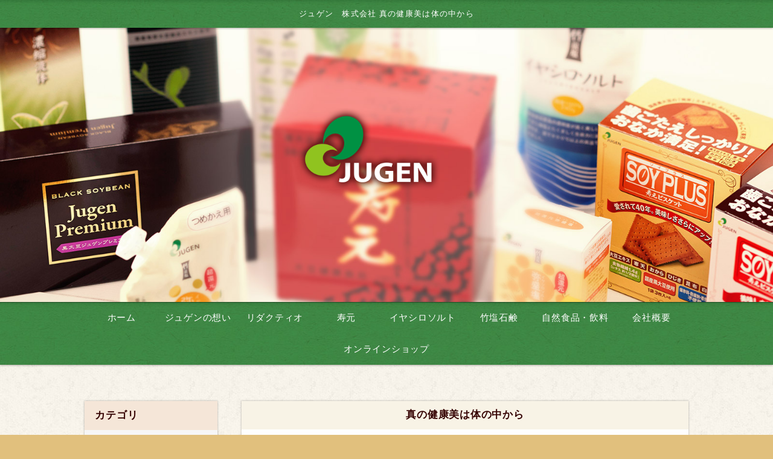

--- FILE ---
content_type: text/html
request_url: https://www.jugen.jp/fcblog/5453.html
body_size: 4632
content:
<!DOCTYPE html PUBLIC "-//W3C//DTD XHTML 1.0 Transitional//EN" "http://www.w3.org/TR/xhtml1/DTD/xhtml1-transitional.dtd">
<html xmlns="http://www.w3.org/1999/xhtml" lang="ja" xml:lang="ja" prefix="og: http://ogp.me/ns#">
	<head prefix="og: http://ogp.me/ns# fb: http://ogp.me/ns/fb# website: http://ogp.me/ns/website#">
		<meta http-equiv="Content-Type" content="text/html; charset=UTF-8" />
		<meta http-equiv="Content-Style-Type" content="text/css" />
		<meta http-equiv="Content-Script-Type" content="text/javascript" />
		<meta http-equiv="X-UA-Compatible" content="IE=edge,chrome=1" />
		<title>ジュゲン　株式会社 真の健康美は体の中から</title>
						<meta name="description" content="真の健康美は体の中から「いつまでも健康的で美しくありたい。」女性ならそう願わない人はいないでしょう。「何を食べるかがあなたの体を作る。」とうことわざもありますが、まぎれもなく１日１日の食生活習慣の積み" />
		<meta name="keywords" content="" />
		<meta name="robots" content="index,follow" />
		<meta name="copyright" content="FoodConnection.jp" />
		<meta name="viewport" content="width=device-width,initial-scale=1.0,maximum-scale=1.0,user-scalable=0" />
		<meta name="apple-mobile-web-app-status-bar-style" content="black-translucent" />
		<meta name="format-detection" content="telephone=no" />
		<meta name="format-detection" content="date=no" />
		<meta name="format-detection" content="address=no" />
		<meta name="format-detection" content="email=no" />
		<meta property="og:type" content="website" />
		<meta property="og:locale" content="ja_JP" />
		<meta property="og:url" content="//www.jugen.jp/fcblog/5453.html" />
		<meta property="og:image" content=""/>
		<meta property="og:title" content="ジュゲン　株式会社  - 真の健康美は体の中から" />
		<meta property="og:site_name" content="ジュゲン　株式会社" />
		<meta property="og:description" content="真の健康美は体の中から「いつまでも健康的で美しくありたい。」女性ならそう願わない人はいないでしょう。「何を食べるかがあなたの体を作る。」とうことわざもありますが、まぎれもなく１日１日の食生活習慣の積み" />
		<meta property="fb:app_id" content="zzzzzzzzzz" />
		<link rel="profile" href="http://microformats.org/profile/hcard" />
		<link rel="apple-touch-icon" href="//www.jugen.jp/shared_blog/img/apple-touch-icon.png" />
		<link rel="shortcut icon" href="//www.jugen.jp/shared_blog/img/shared/favicon.ico" />
		<link rel="canonical" href="//www.jugen.jp/fcblog/5453.html" />
		<link rel="stylesheet" href="//www.jugen.jp/shared_blog/css/common.css" type="text/css" />
		<link rel="stylesheet" href="//www.jugen.jp/shared_blog/css/shared.css" type="text/css" />
	</head>
	<body>
		<header id="header">
			<h1>ジュゲン　株式会社 真の健康美は体の中から</h1>
			<p class="logo"><img src="//www.jugen.jp/shared_blog/img/logo.png" alt="ジュゲン株式会社" /></p>
		</header>
		<aside id="navbar">
			<div class="toggle"><span></span></div>
			<nav class="wrap">
				<ul class="clearfix">
					<li>
						<a href="//www.jugen.jp/">ホーム</a>
					</li>
                                        <li>
						<a href="//www.jugen.jp/concept.html">ジュゲンの想い</a>
					</li>
					<li>
						<a href="http://www.jugens.jp/" target="_blank" rel="nofollow">リダクティオ</a>
					</li>
					<li>
						<a href="//www.jugen.jp/jugen.html">寿元</a>
					</li>
					<li>
						<a href="//www.jugen.jp/salt.html">イヤシロソルト</a>
					</li>
					<li>
						<a href="//www.jugen.jp/soap.html">竹塩石鹸</a>
					</li>
					<li>
						<a href="//www.jugen.jp/natural.html">自然食品・飲料</a>
					</li>
					<li>
						<a href="//www.jugen.jp/company.html">会社概要</a>
					</li>
<li>
						<a href="https://www.jugen.jp/shopping.html" target="_blank">オンラインショップ</a>
					</li>
				</ul>
			</nav>
		</aside><main id="container" class="wrap clearfix">
			<aside id="sidebar">
				<section id="category">
					<h2>カテゴリ</h2>
					<nav>
						<ul>
														<li>
								<a href="/fcblog/news/">お知らせ</a>
							</li>
														<li>
								<a href="/fcblog/food/">コラム（食べ物）</a>
							</li>
														<li>
								<a href="/fcblog/beauty/">コラム（美容）</a>
							</li>
														<li>
								<a href="/fcblog/healthy-life/">コラム（健康生活）</a>
							</li>
														<li>
								<a href="/fcblog/jugen/">コラム（寿元）</a>
							</li>
														<li>
								<a href="/fcblog/IYASHIROSALT/">コラム（イヤシロソルト）</a>
							</li>
														<li>
								<a href="/fcblog/media/">メディア情報</a>
							</li>
													</ul>
					</nav>
				</section>
				<section id="articles">
					<h2>最新記事</h2>
					<nav>
						<ul>
														<li>
								<a href="/fcblog/171202.html">年末年始休業のお知らせ</a>
							</li>
														<li>
								<a href="/fcblog/163108.html">8月夏季休業</a>
							</li>
														<li>
								<a href="/fcblog/150183.html">年末年始休業のお知らせ</a>
							</li>
														<li>
								<a href="/fcblog/143112.html">8月夏季休業のお知らせ</a>
							</li>
														<li>
								<a href="/fcblog/128410.html">年末年始休業のお知らせ</a>
							</li>
														<li>
								<a href="/fcblog/121087.html">8月夏季休業のお知らせ</a>
							</li>
														<li>
								<a href="/fcblog/116058.html">ゴールデンウィーク休業のお知らせ</a>
							</li>
														<li>
								<a href="/fcblog/109030.html">年末年始休業のお知らせ</a>
							</li>
														<li>
								<a href="/fcblog/76622.html">７月連休、８月夏季休業のお知らせ</a>
							</li>
														<li>
								<a href="/fcblog/72867.html">「高濃度竹塩石鹸Premium（しっとりタイプ）」の模倣品に関するご注意</a>
							</li>
													</ul>
					</nav>
				</section>
				<section id="calendar">
					<h2>カレンダー</h2>
					<div class="calendar">
						<table class="calendar"><thead><th><a href="/fcblog/202512"> < </a></th><th colspan="5">2026年1月</th><th><a href="/fcblog/202602"> > </a> </th></thead><tbody><tr><th class="header">日</th><th class="header">月</th><th class="header">火</th><th class="header">水</th><th class="header">木</th><th class="header">金</th><th class="header">土</th></tr><tr><td colspan="4">&nbsp;</td><td class="nohaving_posts" rel="2026-01-01">1</td><td class="nohaving_posts" rel="2026-01-02">2</td><td class="nohaving_posts" rel="2026-01-03">3</td></tr><tr><td class="nohaving_posts" rel="2026-01-04">4</td><td class="nohaving_posts" rel="2026-01-05">5</td><td class="nohaving_posts" rel="2026-01-06">6</td><td class="nohaving_posts" rel="2026-01-07">7</td><td class="nohaving_posts" rel="2026-01-08">8</td><td class="nohaving_posts" rel="2026-01-09">9</td><td class="nohaving_posts" rel="2026-01-10">10</td></tr><tr><td class="nohaving_posts" rel="2026-01-11">11</td><td class="nohaving_posts" rel="2026-01-12">12</td><td class="nohaving_posts" rel="2026-01-13">13</td><td class="nohaving_posts" rel="2026-01-14">14</td><td class="nohaving_posts" rel="2026-01-15">15</td><td class="nohaving_posts" rel="2026-01-16">16</td><td class="nohaving_posts" rel="2026-01-17">17</td></tr><tr><td class="nohaving_posts" rel="2026-01-18">18</td><td class="nohaving_posts" rel="2026-01-19">19</td><td class="nohaving_posts" rel="2026-01-20">20</td><td class="nohaving_posts" rel="2026-01-21">21</td><td class="nohaving_posts" rel="2026-01-22">22</td><td class="nohaving_posts" rel="2026-01-23">23</td><td class="nohaving_posts" rel="2026-01-24">24</td></tr><tr><td class="nohaving_posts" rel="2026-01-25">25</td><td class="nohaving_posts" rel="2026-01-26">26</td><td class="nohaving_posts" rel="2026-01-27">27</td><td class="nohaving_posts" rel="2026-01-28">28</td><td class="nohaving_posts" rel="2026-01-29">29</td><td class="nohaving_posts" rel="2026-01-30">30</td><td class="nohaving_posts" rel="2026-01-31">31</td></tr></tbody></table>
					</div>
				</section>
			</aside>
			<section id="main">
				<article>
					<h2>真の健康美は体の中から</h2>
					<figure class="clearfix">
						<figcaption>
														
						</figcaption>
						<section>
							<time>2018-01-09 17:56:09</time>
							<p class="desc"><p class="ql-align-center"><span style="font-size: 18pt;" data-mce-style="font-size: 18pt;"><span style="color: rgb(51, 102, 255);" data-mce-style="color: #3366ff;">&#30495;&#12398;&#20581;&#24247;&#32654;&#12399;&#20307;&#12398;&#20013;&#12363;&#12425;</span></span></p><p class="ql-align-justify"><br></p><p>&#12300;&#12356;&#12388;&#12414;&#12391;&#12418;&#20581;&#24247;&#30340;&#12391;&#32654;&#12375;&#12367;&#12354;&#12426;&#12383;&#12356;&#12290;&#12301;&#22899;&#24615;&#12394;&#12425;&#12381;&#12358;&#39000;&#12431;&#12394;&#12356;&#20154;&#12399;&#12356;&#12394;&#12356;&#12391;&#12375;&#12423;&#12358;&#12290;</p><p>&#12300;&#20309;&#12434;&#39135;&#12409;&#12427;&#12363;&#12364;&#12354;&#12394;&#12383;&#12398;&#20307;&#12434;&#20316;&#12427;&#12290;&#12301;&#12392;&#12358;&#12371;&#12392;&#12431;&#12374;&#12418;&#12354;&#12426;&#12414;&#12377;&#12364;&#12289;&#12414;&#12366;&#12428;&#12418;&#12394;&#12367;&#65297;&#26085;&#65297;&#26085;&#12398;&#39135;&#29983;&#27963;&#32722;&#24931;&#12398;&#31309;&#12415;&#37325;&#12397;&#12395;&#12424;&#12387;&#12390;&#12289;&#20170;&#12398;&#12354;&#12394;&#12383;&#12398;&#20307;&#12364;&#20316;&#12425;&#12428;&#12390;&#12356;&#12414;&#12377;&#12290;</p><p>&#25163;&#34899;&#12434;&#34892;&#12358;&#21307;&#24107;&#12383;&#12385;&#12395;&#12424;&#12428;&#12400;&#12289;&#20307;&#12398;&#20013;&#12364;&#27972;&#21270;&#12373;&#12428;&#12390;&#12461;&#12524;&#12452;&#12394;&#20154;&#12399;&#12289;&#27770;&#12414;&#12387;&#12390;&#22806;&#35211;&#65288;&#32908;&#65289;&#12418;&#12461;&#12524;&#12452;&#12384;&#12381;&#12358;&#12391;&#12377;&#12290;</p><p class="ql-align-justify">&#12391;&#12399;&#20307;&#20869;&#12418;&#20307;&#22806;&#12418;&#12461;&#12524;&#12452;&#12394;&#20154;&#12392;&#12289;&#12381;&#12358;&#12391;&#12399;&#12394;&#12356;&#20154;&#12392;&#12398;&#36949;&#12356;&#12399;&#12393;&#12371;&#12395;&#12354;&#12427;&#12398;&#12391;&#12375;&#12423;&#12358;&#65311;</p><p><br></p><p><img src="https://www.jugen.jp/fcblog/uploads/b0e4a905e71acbd5dd0b0e8d5d2677a2.jpg" alt="" data-mce-src="https://www.jugen.jp/fcblog/uploads/b0e4a905e71acbd5dd0b0e8d5d2677a2.jpg"></p><p><br></p><p><br></p><p><span style="font-size: 16pt;" data-mce-style="font-size: 16pt;"><strong>&#65372;<span style="color: rgb(51, 153, 102);" data-mce-style="color: #339966;">&#20154;&#12398;&#20307;&#12398;&#32048;&#32990;&#12399;&#20837;&#12428;&#20195;&#12431;&#12427;</span>&#65372;</strong></span></p><p><span style="font-size: 12pt;" data-mce-style="font-size: 12pt;">&#31169;&#12383;&#12385;&#12398;&#20307;&#12399;&#39135;&#12409;&#12383;&#12418;&#12398;&#12363;&#12425;&#26032;&#12375;&#12356;&#32048;&#32990;&#12364;&#20316;&#12425;&#12428;&#12289;&#21476;&#12356;&#32048;&#32990;&#12392;&#12392;&#12387;&#12390;&#20195;&#12431;&#12425;&#12428;&#12414;&#12377;&#12290;&#20307;&#12398;&#32048;&#32990;&#12398;&#25968;&#12399;&#32004;&#65302;&#65296;&#20806;&#20491;&#12392;&#12356;&#12431;&#12428;&#12390;&#12356;&#12414;&#12377;&#12364;&#12289;&#29983;&#12365;&#12390;&#12356;&#12427;&#38291;&#12395;&#20309;&#22238;&#12418;&#29983;&#12414;&#12428;&#22793;&#12431;&#12426;&#12414;&#12377;&#12290;&#20307;&#12398;&#20013;&#12420;&#22806;&#12418;&#12461;&#12524;&#12452;&#12394;&#20154;&#12399;&#12289;&#12371;&#12398;&#26032;&#38515;&#20195;&#35613;&#65288;&#32048;&#32990;&#12398;&#29983;&#12414;&#12428;&#22793;&#12431;&#12426;&#65289;&#12364;&#33391;&#22909;&#12394;&#29366;&#24907;&#12391;&#34892;&#12431;&#12428;&#12289;&#21476;&#12356;&#32048;&#32990;&#12420;&#32769;&#24259;&#29289;&#12539;&#27602;&#32032;&#12364;&#20307;&#22806;&#12408;&#20966;&#29702;&#12373;&#12428;&#12427;&#12398;&#12391;&#12289;&#20307;&#12398;&#20013;&#12398;&#12364;&#12461;&#12524;&#12452;&#12395;&#12394;&#12426;&#12289;&#32080;&#26524;&#32908;&#12394;&#12393;&#12398;&#22806;&#35211;&#12395;&#12418;&#29694;&#12428;&#12427;&#12371;&#12392;&#12391;&#20581;&#24247;&#32654;&#12434;&#20633;&#12360;&#12289;&#36637;&#12356;&#12390;&#12356;&#12427;&#12392;&#12356;&#12360;&#12414;&#12377;&#12290;</span></p><p><strong>&nbsp;</strong></p><p><strong>&nbsp;</strong></p><p><span style="font-size: 16pt;" data-mce-style="font-size: 16pt;"><strong>&#65372;<span style="color: rgb(51, 153, 102);" data-mce-style="color: #339966;">&#20307;&#12398;&#20013;&#12364;&#12461;&#12524;&#12452;&#12395;&#12394;&#12427;&#12392;&#12289;&#12356;&#12356;&#12371;&#12392;&#12384;&#12425;&#12369;</span>&#65372;</strong></span></p><p><span style="font-size: 12pt;" data-mce-style="font-size: 12pt;">&#26032;&#38515;&#20195;&#35613;&#12364;&#33391;&#22909;&#12395;&#34892;&#12431;&#12428;&#20307;&#12398;&#20013;&#12364;&#12461;&#12524;&#12452;&#12384;&#12392;&#12289;&#32908;&#12394;&#12393;&#12398;&#22806;&#35211;&#12418;&#12461;&#12524;&#12452;&#12395;&#12394;&#12427;&#20197;&#22806;&#12395;&#12418;&#12289;&#12383;&#12367;&#12373;&#12435;&#12398;&#12513;&#12522;&#12483;&#12488;&#12364;&#12354;&#12426;&#12414;&#12377;&#12290;</span></p><p><span style="font-size: 12pt;" data-mce-style="font-size: 12pt;">&#9312;&nbsp;&nbsp;&nbsp;&#34880;&#27969;&#12364;&#33391;&#12367;&#12394;&#12427;&#12290;</span></p><p><span style="font-size: 12pt;" data-mce-style="font-size: 12pt;">&#9313;&nbsp;&nbsp;&nbsp;&#20813;&#30123;&#21147;&#12364;&#39640;&#12414;&#12427;&#12290;</span></p><p><span style="font-size: 12pt;" data-mce-style="font-size: 12pt;">&#9314;&nbsp;&nbsp;&nbsp;&#20919;&#12360;&#23550;&#31574;</span></p><p><span style="font-size: 12pt;" data-mce-style="font-size: 12pt;">&#9315;&nbsp;&nbsp;&nbsp;&#29983;&#27963;&#32722;&#24931;&#20104;&#38450;&#12395;&#22823;&#12365;&#12367;&#36002;&#29486;</span></p><p><span style="font-size: 12pt;" data-mce-style="font-size: 12pt;">&#12418;&#12375;&#12363;&#12377;&#12427;&#12392;&#20307;&#20869;&#27972;&#21270;&#12373;&#12428;&#12427;&#12371;&#12392;&#12395;&#12424;&#12387;&#12390;&#12289;&#32654;&#35980;&#12364;&#30952;&#12363;&#12428;&#12427;&#20197;&#19978;&#12395;&#30149;&#27671;&#12395;&#12394;&#12426;&#12395;&#12367;&#12356;&#20581;&#24247;&#20307;&#36074;&#12395;&#12394;&#12428;&#12427;&#12371;&#12392;&#12398;&#26041;&#12364;&#22823;&#12365;&#12356;&#12363;&#12418;&#12375;&#12428;&#12414;&#12379;&#12435;&#12397;&#12290;</span></p><p><br></p><p><img src="https://www.jugen.jp/fcblog/uploads/fbae3b6ed470975cae54ba4f817f7562.jpg" alt="" data-mce-src="https://www.jugen.jp/fcblog/uploads/fbae3b6ed470975cae54ba4f817f7562.jpg"></p><p><br></p><p><span style="font-size: 16pt;" data-mce-style="font-size: 16pt;"><strong>&#65372;<span style="color: rgb(51, 153, 102);" data-mce-style="color: #339966;">&#26032;&#38515;&#20195;&#35613;&#12364;&#24746;&#12356;&#20154;&#12398;&#32722;&#24931;</span>&#65372;</strong></span></p><p><span style="font-size: 12pt;" data-mce-style="font-size: 12pt;">&#12391;&#12399;&#39135;&#20107;&#12381;&#12398;&#12418;&#12398;&#12399;&#65288;&#19968;&#35211;&#65289;&#21516;&#12376;&#12424;&#12358;&#12395;&#12375;&#12390;&#12356;&#12427;&#12395;&#12418;&#12363;&#12363;&#12431;&#12425;&#12378;&#12289;&#26032;&#38515;&#20195;&#35613;&#12364;&#24746;&#12367;&#12289;&#32908;&#33398;&#12364;&#24746;&#12363;&#12387;&#12383;&#12426;&#12377;&#12427;&#20154;&#12398;&#22580;&#21512;&#12289;&#20309;&#12364;&#12356;&#12369;&#12394;&#12356;&#12398;&#12391;&#12375;&#12423;&#12358;&#65311;&#12381;&#12428;&#12399;&#22823;&#12365;&#12367;&#20197;&#19979;&#12398;&#20107;&#12364;&#32771;&#12360;&#12425;&#12428;&#12414;&#12377;&#12290;</span></p><p><span style="font-size: 12pt;" data-mce-style="font-size: 12pt;">&#12288;&#9678;&#12288;&#39135;&#20107;&#65288;&#39135;&#26448;&#65289;&#12398;&#36984;&#25246;&#12395;&#21839;&#38988;&#12364;&#12354;&#12427;</span></p><p><span style="font-size: 12pt;" data-mce-style="font-size: 12pt;">&#12288;&#9678;&#12288;&#12424;&#12367;&#22107;&#12435;&#12391;&#39135;&#12409;&#12394;&#12356;</span></p><p><span style="font-size: 12pt;" data-mce-style="font-size: 12pt;">&#12288;&#9678;&#12288;&#39135;&#20107;&#26178;&#38291;&#12364;&#28145;&#22812;&#12391;&#12354;&#12387;&#12383;&#12426;&#19981;&#35215;&#21063;</span></p><p><span style="font-size: 12pt;" data-mce-style="font-size: 12pt;">&#12288;&#9678;&#12288;&#23517;&#36215;&#12365;&#26178;&#38291;&#12364;&#19981;&#35215;&#21063;</span></p><p><br></p><p><br></p><p><span style="font-size: 16pt;" data-mce-style="font-size: 16pt;"><strong>&#65372;<span style="color: rgb(51, 153, 102);" data-mce-style="color: #339966;">&#20309;&#12434;&#39135;&#12409;&#12427;&#12363;&#65311;&#39135;&#26448;&#36984;&#12403;&#12364;&#22823;&#20999;</span>&#65372;</strong></span></p><p><span style="font-size: 12pt;" data-mce-style="font-size: 12pt;">&#19978;&#35352;&#12395;&#12388;&#12356;&#12390;&#29305;&#12395;&#26368;&#20302;&#38480;&#12398;&#30693;&#35672;&#12434;&#25345;&#12387;&#12390;&#35211;&#30452;&#12375;&#12383;&#12356;&#12398;&#12399;&#12289;&#9398;&#12398;&#12300;&#39135;&#20107;&#12398;&#36984;&#25246;&#12395;&#21839;&#38988;&#12364;&#12354;&#12427;&#12301;&#12391;&#12377;&#12290;</span></p><p><span style="font-size: 12pt;" data-mce-style="font-size: 12pt;">&#26032;&#38515;&#20195;&#35613;&#12364;&#24746;&#12367;&#12394;&#12426;&#12364;&#12385;&#12394;&#20154;&#12398;&#39135;&#20107;&#20670;&#21521;&#12399;&#12289;</span></p><p><span style="font-size: 12pt;" data-mce-style="font-size: 12pt;">&#12288;&#9679;&#32905;&#12539;&#21365;&#12539;&#20083;&#35069;&#21697;&#12398;&#38971;&#24230;&#12420;&#12454;&#12455;&#12540;&#12488;&#12364;&#39640;&#12356;&#12290;&#65288;&#12411;&#12392;&#12435;&#12393;&#65289;&#27431;&#31859;&#39135;&#12290;</span></p><p><span style="font-size: 12pt;" data-mce-style="font-size: 12pt;">&#12288;&#9679;&#27833;&#33026;&#39135;&#21697;&#12364;&#22810;&#12356;&#12290;</span></p><p><span style="font-size: 12pt;" data-mce-style="font-size: 12pt;">&#12288;&#9679;&#30722;&#31958;&#65288;&#28165;&#28092;&#39154;&#26009;&#12394;&#12393;&#12398;&#39154;&#12415;&#29289;&#12418;&#21547;&#12416;&#65289;&#12434;&#33391;&#12367;&#25666;&#12427;</span></p><p><span style="font-size: 12pt;" data-mce-style="font-size: 12pt;">&#12288;&#9679;&#20919;&#12383;&#12356;&#29289;&#12420;&#39154;&#12415;&#29289;&#12434;&#12424;&#12367;&#25666;&#12427;</span></p><p><span style="font-size: 12pt;" data-mce-style="font-size: 12pt;">&#12288;&#9679;&#37326;&#33756;&#19981;&#36275;</span></p><p><span style="font-size: 12pt;" data-mce-style="font-size: 12pt;">&#12288;&#9679;&#30330;&#37237;&#39135;&#21697;&#19981;&#36275;&#65288;&#28460;&#29289;&#12420;&#32013;&#35910;&#12394;&#12393;&#65289;</span></p><p><br></p><p><br></p><p><span class="ql-cursor">&#65279;&#65279;&#65279;&#65279;&#65279;&#65279;&#65279;&#65279;&#65279;&#65279;&#65279;&#65279;&#65279;&#65279;&#65279;&#65279;&#65279;&#65279;&#65279;</span><img src="https://www.jugen.jp/fcblog/uploads/fd40c221bc49c97ff1947c91b66a8838.jpg" alt="" class="" data-mce-src="https://www.jugen.jp/fcblog/uploads/fd40c221bc49c97ff1947c91b66a8838.jpg"></p><p><br></p><p><br></p><p>&#36870;&#12395;&#26032;&#38515;&#20195;&#35613;&#12364;&#12356;&#12388;&#12418;&#33391;&#22909;&#12391;&#20581;&#24247;&#32654;&#12398;&#20154;&#12399;&#12289;&#12371;&#12428;&#12425;&#12398;&#20107;&#12392;&#12399;&#28961;&#32257;&#12398;&#20154;&#12392;&#12356;&#12360;&#12414;&#12377;&#12290;</p><p>&#65288;&#20195;&#35613;&#21147;&#24375;&#21270;&#12398;&#12362;&#25163;&#20253;&#12356;&#12395;&#12472;&#12517;&#12466;&#12531;&#12434;&#39135;&#12409;&#12390;&#12356;&#12428;&#12400;&#12289;&#26356;&#12395;&#33391;&#22909;&#12363;&#12418;&#65281;&#65289;</p><p>&#19978;&#35352;&#12395;&#24515;&#24403;&#12383;&#12426;&#12398;&#12354;&#12427;&#20154;&#12399;&#12289;&#12380;&#12402;&#20986;&#26469;&#12427;&#12392;&#12371;&#12429;&#12363;&#12425;&#21462;&#12426;&#32068;&#12435;&#12391;&#12415;&#12425;&#12428;&#12427;&#12371;&#12392;&#12434;&#12362;&#22888;&#12417;&#12375;&#12414;&#12377;&#12290;</p><p><br></p><p><br></p><p><span style="text-decoration: underline;" data-mce-style="text-decoration: underline;">&#27425;&#12398;&#12506;&#12540;&#12472;</span><br></p><p><span style="text-decoration: underline;" data-mce-style="text-decoration: underline;"><a data-mce-href="https://www.jugen.jp/fcblog/14700.html" href="https://www.jugen.jp/fcblog/14700.html" title="&#22799;&#12496;&#12486;&#38450;&#27490;&#12395;&#12399;&#21476;&#26469;&#12363;&#12425;&#12398;&#29305;&#21177;&#34220;&#12300;&#29976;&#37202;&#12301;&#12434;">&#65279;<span style="color: rgb(0, 0, 255); text-decoration: underline;" data-mce-style="color: #0000ff; text-decoration: underline;">&rarr;&#12300;&#22799;&#12496;&#12486;&#38450;&#27490;&#12395;&#12399;&#21476;&#26469;&#12363;&#12425;&#12398;&#29305;&#21177;&#34220;&#12300;&#29976;&#37202;&#12301;&#12434;&#12301;&#12408;</span></a></span><br data-mce-bogus="1"></p><p><br></p><p><br></p><p><strong>&nbsp;</strong></p>
</p>
						</section>
					</figure>
				</article>
			</section>
		</main><link rel="stylesheet" type="text/css" href="//e-connection.info/shared/css/style.css" media="all" /><footer id="footer">
			<address>Copyright ©2017 ジュゲン株式会社 All Rights Reserved.</address>
		</footer>

		<script type="text/javascript" src="//www.jugen.jp/shared_blog/js/jquery.min.js"></script>
		<script type="text/javascript" src="//www.jugen.jp/shared_blog/js/common.js"></script>
		<!-- Google Analytics -->
	<!-- Google tag (gtag.js) -->
<script async src="https://www.googletagmanager.com/gtag/js?id=UA-75680661-49"></script>
<script>
  window.dataLayer = window.dataLayer || [];
  function gtag(){dataLayer.push(arguments);}
  gtag('js', new Date());

  gtag('config', 'UA-75680661-49');
</script>

</body>
</html>

--- FILE ---
content_type: text/css
request_url: https://www.jugen.jp/shared_blog/css/common.css
body_size: 3907
content:
/*
 * StyleName: common.css
 * Version: 1.2
 *
 * Project: FC-Blog
 *
 * FCV - http://foodconnection.vn/
 *
 */

/*=============================================
 * reset
 *=============================================*/

html, body, div, span, applet, object, iframe, h1, h2, h3, h4, h5, h6, p, blockquote, pre, a, abbr, acronym, address, big, cite, code, del, dfn, em, img, ins, kbd, q, s, samp, small, strike, strong, sub, sup, tt, var, b, u, i, center, dl, dt, dd, ol, ul, li, fieldset, form, label, legend, table, caption, tbody, tfoot, thead, tr, th, td, article, aside, canvas, details, embed, figure, figcaption, footer, header, hgroup, main, menu, nav, output, ruby, section, summary, time, mark, audio, video {
	margin: 0;
	padding: 0;
	border: 0;
	font-size: 100%;
	font: inherit;
	vertical-align: baseline;
	outline: none;
}
img {
	border: 0;
}
img, input {
	vertical-align: middle;
}
h1, h2, h3, h4, h5, h6, address {
	margin: 0;
	padding: 0;
	border: 0;
	font-style: normal;
	font-weight: normal;
}
article, aside, details, figcaption, figure, footer, header, hgroup, main, menu, nav, section {
	display: block;
}
ol, ul {
	list-style: none;
}
blockquote, q {
	quotes: none;
}
blockquote:before, blockquote:after, q:before, q:after {
	content: "";
	content: none;
}
table {
	border-spacing: 0;
	border-collapse: collapse;
}
table, caption, th, td {
	font-style: normal;
	font-weight: normal;
}
hr {
	margin: 0;
	padding: 0;
}
iframe {
	margin: 0;
	padding: 0;
	border: 0;
}
form, fieldset, input, button, select, optgroup, option, textarea, label, legend {
	margin: 0;
	padding: 0;
	outline: none;
}
span, em, strong, dfn, code, samp, kbd, var, cite, abbr, acronym, q, br, ins, del, a, img, object {
	margin: 0;
	padding: 0;
	border: 0;
	font-style: normal;
	font-weight: inherit;
}

/*=============================================
 * reset - custom
 *=============================================*/

:before,
:after {
	pointer-events: none;
}
* {
	max-height: 1000000px;
}
*:first-child + html img,
* html img {
	vertical-align: top;
}
html,
body {
	color: #010101;
	font-family: "ヒラギノ丸ゴ Pro W4", "ヒラギノ丸ゴ Pro", "Hiragino Maru Gothic Pro", "ヒラギノ角ゴ Pro W3", "Hiragino Kaku Gothic Pro", "HG丸ｺﾞｼｯｸM-PRO", "HGMaruGothicMPRO";
	font-size: 15px;
	line-height: 1.5em;
	letter-spacing: .05em;
	word-spacing: normal;
	background: #E1C07D;
	background-attachment: fixed;
	min-width: 320px;
	min-height: 100%;
	max-height: 100%;
	text-size-adjust: 100%;
	-moz-text-size-adjust: 100%;
	-webkit-text-size-adjust: 100%;
	/* -webkit-overflow-scrolling: touch; */
}
body > * {
	clear: both;
	position: relative;
}

input,
button,
select,
optgroup,
option,
textarea,
label {
	box-sizing: border-box;
	-moz-box-sizing: border-box;
	-webkit-box-sizing: border-box;
}
select,
button,
input:button,
input:submit,
input:reset {
	cursor: pointer;
}
option:disabled {
	display: none;
}
strong {
	font-weight: 600;
}
em {
	font-style: italic;
}
small {
	font-size: smaller;
}
del {
	text-decoration: line-through;
}
a {
	color: inherit;
	text-decoration: none;
}
a:hover {
	text-decoration: underline;
}



/*=============================================
 * .clearfix
 *=============================================*/

.clearfix {
	zoom: 1 !important;
}
.clearfix:after {
	content: "." !important;
	clear: both !important;
	display: block !important;
	height: 0 !important;
	visibility: hidden !important;
}



/*=============================================
 * rollover button
 *=============================================*/

a > *:not(.btn):not(.non-over),
button > *:not(.btn):not(.non-over) {
	cursor: pointer;
	opacity: 1;
	transition: opacity .3s ease;
	-moz-transition: opacity .3s ease;
	-webkit-transition: opacity .3s ease;
}
a:hover > *:not(.btn):not(.non-over),
button:hover > *:not(.btn):not(.non-over) {
	opacity: .8;
}
.non-over a:hover > *:not(.over),
.non-over *:not(.over):not(.btn):hover {
	opacity: 1 !important;
}



/*=============================================
 * .wrap
 *=============================================*/

.wrap {
	margin: 0 auto;
	width: 1000px;
	position: relative;
}



/*=============================================
 * #header
 *=============================================*/

#header {
	background-color: #AFAFAF;
	background-repeat: no-repeat;
	background-position: center top;
	background-size: cover;
	min-height: 400px;
	max-height: 500px;
	position: relative;
	transition: all .3s ease;
	-moz-transition: all .3s ease;
	-webkit-transition: all .3s ease;
	overflow: hidden;
	z-index: 2;
}
body.col-x2 #header {
	display: table;
	width: 100%;
}
body.col-x2 #header section {
	display: table-cell;
	width: 50%;
	position: relative;
}
body.col-x2 #header .col1 {
	background-repeat: no-repeat;
	background-position: center top;
	background-size: cover;
}
body.col-x2 #header .col2 {
	background-repeat: no-repeat;
	background-position: center top;
	background-size: cover;
}
#header h1 {
	padding: 1em;
	font-size: inherit;
	position: absolute;
	top: 0;
	left: 0;
	right: 0;
	transition: all .3s ease;
	-moz-transition: all .3s ease;
	-webkit-transition: all .3s ease;
	z-index: 2;
}
#header .logo {
	margin-right: -50%;
	padding: 1em .5em;
	text-align: center;
	width: 95%;
	position: absolute;
	top: 50%;
	left: 50%;
	transform: translate(-50%, -50%);
	-moz-transform: translate(-50%, -50%);
	-webkit-transform: translate(-50%, -50%);
}
#header .logo img {
	max-height: 450px;
}



/*=============================================
 * #navbar
 *=============================================*/

#navbar {
	padding: 0;
	background: #27170C;
	position: relative;
	z-index: 1;
}
#navbar .toggle {
	pointer-events: visible;
	cursor: pointer;
	opacity: 0;
	display: block;
	padding: 20px 10px;
	background: #FEFEFE;
	width: 30px;
	height: 5px;
	border-radius: 5px 0 0 5px;
	-moz-border-radius: 5px 0 0 5px;
	-webkit-border-radius: 5px 0 0 5px;
	position: absolute;
	top: 1.5em;
	right: 0;
	box-shadow: 0 0 3px rgba(0, 0, 0, .3);
	-moz-box-shadow: 0 0 3px rgba(0, 0, 0, .3);
	-webkit-box-shadow: 0 0 3px rgba(0, 0, 0, .3);
	transition: all .3s ease;
	-moz-transition: all .3s ease;
	-webkit-transition: all .3s ease;
	visibility: hidden;
}
#navbar .toggle.round {
	border-radius: 5px;
	-moz-border-radius: 5px;
	-webkit-border-radius: 5px;
}
#navbar .toggle > * {
	cursor: pointer;
	display: block;
	position: relative;
}
#navbar .toggle > *:after,
#navbar .toggle > *:before {
	content: "";
	position: absolute;
	top: -9px;
	left: 0;
}
#navbar .toggle > *:after{
	top: 9px;
}
#navbar .toggle > *,
#navbar .toggle > *:after,
#navbar .toggle > *:before {
	background: #666;
	width: 100%;
	height: 5px;
	border-radius: 2px;
	-moz-border-radius: 2px;
	-webkit-border-radius: 2px;
	transition: all .3s ease;
	-moz-transition: all .3s ease;
	-webkit-transition: all .3s ease;
	backface-visibility: hidden;
	-moz-backface-visibility: hidden;
	-webkit-backface-visibility: hidden;
}
#navbar.active .toggle > * {
	background-color: transparent;
	transform: translateY(2px);
	-moz-transform: translateY(2px);
	-webkit-transform: translateY(2px);
}
#navbar.active .toggle > *:before {
	transform: rotate(45deg) translate(5px, 5px);
	-moz-transform: rotate(45deg) translate(5px, 5px);
	-webkit-transform: rotate(45deg) translate(5px, 5px);
}
#navbar.active .toggle > *:after {
	transform: rotate(-45deg) translate(7px, -8px);
	-moz-transform: rotate(-45deg) translate(7px, -8px);
	-webkit-transform: rotate(-45deg) translate(7px, -8px);
}
#navbar nav {
	color: #FEFEFE;
	text-align: center;
	transition: all .3s ease;
	-moz-transition: all .3s ease;
	-webkit-transition: all .3s ease;
}
body.col-x2 #navbar nav {
	display: table;
	width: 100%;
}
body.col-x2 #navbar menu {
	display: table-cell;
	width: 50%;
	position: relative;
}
body.col-x2 #navbar menu:before {
	content: "";
	margin: auto;
	background: #27170C;
	background-position: center;
	position: absolute;
	top: 0;
	left: 0;
	right: 0;
	bottom: 0;
	z-index: 1;
}
body.col-x2 #navbar menuitem {
	cursor: pointer;
	display: inline-block;
	padding: 10px;
	color: #FFF;
	text-align: center;
	text-transform: uppercase;
	position: relative;
	z-index: 2;
}
body.col-x2 #navbar menuitem:before,
body.col-x2 #navbar menuitem:after {
	content: "\25BC";
	display: inline-block;
	padding: 0 5px;
	font-size: 55%;
	position: relative;
	top: -3px;
}
#navbar ul {
	transition: all .3s ease;
	-moz-transition: all .3s ease;
	-webkit-transition: all .3s ease;
}
body.col-x2 #navbar menu ul {
	opacity: 0;
	margin: auto;
	width: 230px;
	position: absolute;
	top: 100%;
	left: 0;
	right: 0;
	transform: translateY(-100%);
	-moz-transform: translateY(-100%);
	-webkit-transform: translateY(-100%);
	visibility: hidden;
}
body.col-x2 #navbar menuitem:hover ~ ul,
body.col-x2 #navbar menu ul:hover {
	opacity: 1;
	transform: translateY(0);
	-moz-transform: translateY(0);
	-webkit-transform: translateY(0);
	visibility: visible;
}
#navbar li {
	display: inline-block;
	position: relative;
}
body.col-x2 #navbar  menu li {
	display: block;
}
#navbar a {
	display: block;
	position: relative;
	transition: all .3s ease;
	-moz-transition: all .3s ease;
	-webkit-transition: all .3s ease;
	z-index: 1;
}
#navbar .sub {
	opacity: 0;
	position: absolute;
	top: 100%;
	left: 0;
	transform: translateY(-100%);
	-moz-transform: translateY(-100%);
	-webkit-transform: translateY(-100%);
	transition: all .3s ease;
	-moz-transition: all .3s ease;
	-webkit-transition: all .3s ease;
	visibility: hidden;
}
body.col-x2 #navbar menu .sub {
	display: none;
}
#navbar li:hover > .sub {
	opacity: 1;
	transform: translateY(0);
	-moz-transform: translateY(0);
	-webkit-transform: translateY(0);
	visibility: visible;
}
#navbar .sub ul {
}
#navbar .sub li {
	display: block;
}



/*=============================================
 * #container
 *=============================================*/

#container {
	margin: 4em auto;
}
#container .title {
	margin-bottom: 2em;
	color: #795548;
	font-size: 1.5em;
	line-height: 1.25em;
	text-align: center;
}



/*=============================================
 * #sidebar
 *=============================================*/

#sidebar {
	float: left;
	font-size: 105%;
	width: 220px;
}
#sidebar section {
	background: #F6F6F6;
	box-shadow: 0 0 3px rgba(0, 0, 0, .3);
	-moz-box-shadow: 0 0 3px rgba(0, 0, 0, .3);
	-webkit-box-shadow: 0 0 3px rgba(0, 0, 0, .3);
}
#sidebar section + section {
	margin-top: 2em;
}
#sidebar section > * {
	padding: .75em 1em;
}
#sidebar h2 {
	color: #FEFEFE;
	font-size: 110%;
	font-weight: 600;
	background: #6F5232;
	position: relative;
}
#sidebar h2:before {
	content: "";
	opacity: 0;
	margin: auto;
	width: 0;
	height: 0;
	border: 8px solid transparent;
	border-top-color: #FEFEFE;
	position: absolute;
	top: 8px;
	right: 1em;
	bottom: 0;
	transition: all .3s ease;
	-moz-transition: all .3s ease;
	-webkit-transition: all .3s ease;
}
#sidebar section.active h2:before {
	top: -8px;
	transform: rotate(180deg);
	-moz-transform: rotate(180deg);
	-webkit-transform: rotate(180deg);
}
#sidebar nav {
	font-size: 95%;
}
#sidebar ul {
}
#sidebar li {
}
#sidebar li a {
	display: inline-block;
	padding: .1em 15px;
	color: #92580D;
	position: relative;
	transition: all .3s ease;
	-moz-transition: all .3s ease;
	-webkit-transition: all .3s ease;
}
#sidebar li a:hover {
	color: #CC9E5A;
}
#sidebar li a:before {
	content: "";
	display: inline-block;
	margin: auto;
	background: #CC9E5A;
	width: 5px;
	height: 5px;
	border-radius: 100%;
	-moz-border-radius: 100%;
	-webkit-border-radius: 100%;
	position: absolute;
	top: 0;
	left: 0;
	bottom: 0;
}
#sidebar li a:hover:before {
	background: #BA863A;
}
#sidebar .calendar {
	font-size: 90%;
	font-family: arial, tahoma, verdana, sans-serif, serif;
}
#sidebar .calendar table {
	margin: auto;
	width: 100%;
	border-collapse: collapse;
}
#sidebar .calendar th,
#sidebar .calendar td {
	padding: 1px 2px;
	text-align: center;
	border-collapse: collapse;
}
#sidebar .calendar th {
	color: #A77834;
	font-weight: 300;
}
#sidebar .calendar tbody {
	box-shadow: 0 0 1px rgba(0, 0, 0, .3);
	-moz-box-shadow: 0 0 1px rgba(0, 0, 0, .3);
	-webkit-box-shadow: 0 0 1px rgba(0, 0, 0, .3);
}
#sidebar .calendar td {
	letter-spacing: 0;
	background: #FEFEFE;
	border: 1px solid #AFAFAF;
}
#sidebar .calendar tr:nth-of-type(odd) td {
	background: #EFEFEF;
}
#sidebar .calendar .header {
	color: #92580D;
	font-weight: 600;
	background: #F2EBE3;
	border: 1px solid #AFAFAF;
}
#sidebar .calendar a {
	color: #D05C1A;
	font-weight: 600;
	font-family: cursive, monospace, sans-serif, serif;
	position: relative;
	top: -2px;
}
#sidebar .calendar .nohaving_posts {
}
#sidebar .calendar .having_posts {
	color: #A63435;
	font-weight: 600;
	background: #F6E1E1 !important;
}



/*=============================================
 * #main
 *=============================================*/

#main {
	float: right;
	width: 740px;
}
#main article {
	background: #FEFEFE;
	box-shadow: 0 0 3px rgba(0, 0, 0, .3);
	-moz-box-shadow: 0 0 3px rgba(0, 0, 0, .3);
	-webkit-box-shadow: 0 0 3px rgba(0, 0, 0, .3);
}
#main article + article {
	margin-top: 2em;
}
#main h2 {
	padding: .75em 1em;
	color: #FEFEFE;
	font-size: 110%;
	font-weight: 600;
	text-align: center;
	background: #A24814;
}
#main figure {
	padding: 30px;
}
#main figcaption {
	float: left;
	padding-right: 30px;
	max-width: 270px;
	transition: all .3s ease;
	-moz-transition: all .3s ease;
	-webkit-transition: all .3s ease;
}
#main figure img,
#main figcaption img {
	width: 100%;
	height: auto;
}
#main section {
	margin: 0 -30px;
	padding: 0 30px;
}
#main section img {
	max-width: 100%;
}
#main time {
	color: #7E7E7E;
}
#main .desc {
	padding: 10px 0;
}
#main .more {
	text-align: right;
}
#main .more a {
	display: inline-block;
	padding: 1px 5px 1px 20px;
	color: #010101;
	text-decoration: none;
	border: 1px solid #010101;
	position: relative;
	box-shadow: 0 0 1px rgba(0, 0, 0, .3);
	-moz-box-shadow: 0 0 1px rgba(0, 0, 0, .3);
	-webkit-box-shadow: 0 0 1px rgba(0, 0, 0, .3);
	transition: all .3s ease;
	-moz-transition: all .3s ease;
	-webkit-transition: all .3s ease;
}
#main .more a:hover {
	color: #A24814;
	border-color: #A24814;
}
#main .more a:before,
#main .more a:after {
	content: "";
	margin: auto;
	background: #010101;
	width: 8px;
	height: 1px;
	position: absolute;
	top: 0;
	left: 10px;
	bottom: 0;
	transition: all .3s ease;
	-moz-transition: all .3s ease;
	-webkit-transition: all .3s ease;
}
#main .more a:before {
	transform: rotate(45deg) translate(-5px, 1px);
	-moz-transform: rotate(45deg) translate(-5px, 1px);
	-webkit-transform: rotate(45deg) translate(-5px, 1px);
}
#main .more a:after {
	transform: rotate(-45deg) translate(-5px, -1px);
	-moz-transform: rotate(-45deg) translate(-5px, -1px);
	-webkit-transform: rotate(-45deg) translate(-5px, -1px);
}
#main .more a:hover:before,
#main .more a:hover:after {
	background: #A24814;
}
#main .pagination {
	margin-top: 2em;
	color: #909090;
	font-size: 85%;
	text-align: center;
}
#main .pagination ul {
}
#main .pagination li {
	display: inline-block;
	padding: 1px 0;
	background: #F6F6F6;
	min-width: 30px;
	min-height: 22px;
	border-radius: 3px;
	-moz-border-radius: 3px;
	-webkit-border-radius: 3px;
	position: relative;
	box-shadow:
		0 -1px #FEFEFE,
		0 1px 1px rgba(0, 0, 0, .3);
	-moz-box-shadow:
		0 -1px #FEFEFE,
		0 1px 1px rgba(0, 0, 0, .3);
	-webkit-box-shadow:
		0 -1px #FEFEFE,
		0 1px 1px rgba(0, 0, 0, .3);
	transition: all .3s ease;
	-moz-transition: all .3s ease;
	-webkit-transition: all .3s ease;
}
#main .pagination li:hover {
	color: #FEFEFE;
	background: #D05C1A;
	box-shadow:
		0 -1px #D05C1A,
		0 1px 1px rgba(0, 0, 0, .3);
	-moz-box-shadow:
		0 -1px #D05C1A,
		0 1px 1px rgba(0, 0, 0, .3);
	-webkit-box-shadow:
		0 -1px #D05C1A,
		0 1px 1px rgba(0, 0, 0, .3);
}
#main .pagination a {
	display: block;
	margin: -1px 0;
	padding: 1px 5px;
	font-family: arial, tahoma, verdana, sans-serif, serif;
	text-align: center;
	text-decoration: none;
}
#main .pagination .active,
#main .pagination .active:hover {
	cursor: default;
	color: #FEFEFE;
	font-weight: 600;
	background: #936C42;
	box-shadow:
		0 -1px #936C42,
		0 1px 1px rgba(0, 0, 0, .3);
	-moz-box-shadow:
		0 -1px #936C42,
		0 1px 1px rgba(0, 0, 0, .3);
	-webkit-box-shadow:
		0 -1px #936C42,
		0 1px 1px rgba(0, 0, 0, .3);
}
#main .pagination .first,
#main .pagination .last {
	padding: 1px 7px;
	color: #936C42;
	font-weight: 600;
}
#main .pagination .previous,
#main .pagination .next {
	font-size: 125%;
	font-weight: 600;
	/* top: 1px; */
}
#main .pagination .more-point-right {
	cursor: default;
	top: 1px;
}
#main .pagination .more-point-right:hover {
	color: inherit;
	background: #F6F6F6;
	box-shadow:
		0 -1px #FEFEFE,
		0 1px 1px rgba(0, 0, 0, .3);
	-moz-box-shadow:
		0 -1px #FEFEFE,
		0 1px 1px rgba(0, 0, 0, .3);
	-webkit-box-shadow:
		0 -1px #FEFEFE,
		0 1px 1px rgba(0, 0, 0, .3);
}



/*=============================================
 * #footer
 *=============================================*/

#footer {
	padding: 1em;
	font-size: 90%;
	text-align: center;
}



/*=============================================
 * copyright
 *=============================================*/

address {
	font-style: normal;
	text-align: center;
}



/*=============================================
 * customs common - FCV
 *=============================================*/

.fl {
	float: left;
}
.fr {
	float: right;
}
.fn {
	float: none;
}



/*=============================================
 * RESPONSIVE
 *=============================================*/

@media screen and (max-width: 1024px) {
	.wrap {
		width: 95%;
	}
	#header {
		min-height: 350px;
	}
	#header .logo img {
		max-height: initial;
	}
	#sidebar {
		width: 23%;
	}
	#main {
		width: 73%;
	}
}

@media screen and (max-width: 960px) {
	#navbar li {
		min-width: initial;
	}
	#navbar .sub {
		width: 100%;
	}
}

@media screen and (max-width: 768px) {
	#header {
		min-height: 300px;
	}
	body.col-x2 #header {
		display: block;
	}
	body.col-x2 #header section {
		display: block;
		width: 100%;
		min-height: 150px;
	}
	body.col-x2 #navbar menu {
		display: block;
		width: 100%;
	}
	body.col-x2 #navbar menu:before {
		display: none;
	}
	body.col-x2 #navbar menuitem {
		cursor: auto;
		display: block;
		background: #757575;
	}
	body.col-x2 #navbar menu ul {
		opacity: 1;
		position: static;
		width: auto;
		box-shadow: none;
		-moz-box-shadow: none;
		-webkit-box-shadow: none;
		transform: translateY(0);
		-moz-transform: translateY(0);
		-webkit-transform: translateY(0);
		visibility: visible;
	}
	#header .logo {
		margin: auto;
		max-height: 75%;
	}
	#navbar {
		pointer-events: none;
		background: none;
		height: auto;
		position: fixed;
		top: 0;
		left: 0;
		right: 0;
		bottom: 0;
		z-index: 3;
	}
	#navbar.active {
		pointer-events: visible;
		right: 0;
	}
	#navbar:before {
		content: "";
		opacity: 0;
		margin: auto;
		background: rgba(0, 0, 0, .5);
		position: absolute;
		top: 0;
		left: 0;
		right: 0;
		bottom: 0;
		transition: all .3s ease;
		-moz-transition: all .3s ease;
		-webkit-transition: all .3s ease;
		visibility: hidden;
	}
	#navbar.active:before {
		opacity: 1;
		visibility: visible;
	}
	#navbar .toggle {
		opacity: 1;
		right: 0;
		visibility: visible;
	}
	#navbar.active .toggle {
		right: 230px;
	}
	#navbar nav {
		text-align: initial;
		background: #FEFEFE;
		width: 230px;
		position: absolute;
		top: 0;
		right: -230px;
		bottom: 0;
		overflow: auto;
	}
	body.col-x2 #navbar nav {
		width: 230px;
	}
	#navbar.active nav {
		right: 0;
	}
	#navbar li {
		display: block;
		border-top: 1px solid #DFDFDF;
		border-bottom: 1px solid #DFDFDF;
	}
	#navbar li + li {
		border-top: none;
	}
	#navbar a {
		padding: 15px;
		color: #27170C;
		background: none;
		box-shadow: none;
		-moz-box-shadow: none;
		-webkit-box-shadow: none;
	}
	body.col-x2 #navbar a {
		box-shadow: none;
		-moz-box-shadow: none;
		-webkit-box-shadow: none;
	}
	#navbar a:hover {
		background: #EFEFEF;
	}
	#navbar .sub {
		opacity: 1;
		background: none;
		position: static;
		transform: translateY(0);
		-moz-transform: translateY(0);
		-webkit-transform: translateY(0);
		visibility: visible;
	}
	#navbar .sub li:last-child {
		border-bottom: none;
	}
	#navbar .sub a {
		padding: 15px 40px;
	}
	#navbar .sub a:before {
		content: "";
		margin: auto;
		background: #606060;
		width: 5px;
		height: 5px;
		border-radius: 100%;
		-moz-border-radius: 100%;
		-webkit-border-radius: 100%;
		position: absolute;
		top: 0;
		left: 25px;
		bottom: 0;
	}
	#sidebar {
		float: none;
		width: 100%;
	}
	#sidebar h2 {
		cursor: pointer;
	}
	#sidebar h2:before {
		opacity: 1;
	}
	#sidebar h2 ~ * {
		display: none;
	}
	#sidebar section.active h2 ~ * {
		display: block;
	}
	#main {
		margin-top: 2em;
		float: none;
		width: 100%;
	}
}

@media screen and (max-width: 640px) {
	#header {
		min-height: 200px;
	}
	#container {
		margin: 2em auto;
	}
	#main figcaption {
		float: none;
		margin-bottom: 1em;
		padding-right: 0;
		max-width: 100%;
	}
	#main .pagination .first,
	#main .pagination .last {
		display: none;
	}
}

--- FILE ---
content_type: text/css
request_url: https://www.jugen.jp/shared_blog/css/shared.css
body_size: 1256
content:
/*=============================================
 * body
 *=============================================*/

body {
	color: #010101;
	background-repeat: repeat;
	background-position: center;
	background: url(../img/bg.jpg) top center repeat;
}



/*=============================================
 * #header
 *=============================================*/

#header {
	background-image: url(../img/key2.jpg);
	box-shadow: 0 1px 1px rgba(0, 0, 0, .3);
	-moz-box-shadow: 0 1px 1px rgba(0, 0, 0, .3);
	-webkit-box-shadow: 0 1px 1px rgba(0, 0, 0, .3);
	min-height: 500px;
}
#header h1 {
	color: #fff;
	font-size: .85em;
	line-height: 1.6em;
	letter-spacing: .1em;
	text-align: center;
	box-shadow: 0 1px 3px rgba(0, 0, 0, .3);
	-moz-box-shadow: 0 1px 3px rgba(0, 0, 0, .3);
	-webkit-box-shadow: 0 1px 3px rgba(0, 0, 0, .3);
	background: url(../img/bg_nav.jpg) top center repeat;
}
body.col-x2 #header .col1 {
	background-color: rgba(0, 0, 0, .25);
	/* background-image: url(); */
}
body.col-x2 #header .col2 {
	background-color: rgba(0, 0, 0, .3);
	/* background-image: url(); */
}
#header .logo {
	padding: 3em 0;
	max-width: 320px;
}
#header .logo img {
	max-width: 100%;
	height: auto;
}



/*=============================================
 * #navbar
 *=============================================*/

#navbar {
	background: url(../img/bg_nav.jpg) top center repeat;
	box-shadow: 0 1px 3px rgba(0, 0, 0, .3);
	-moz-box-shadow: 0 1px 3px rgba(0, 0, 0, .3);
	-webkit-box-shadow: 0 1px 3px rgba(0, 0, 0, .3);
}
body.col-x2 #navbar menu:before {
	background: #27170C;
}
body.col-x2 #navbar menuitem {
	color: #FFF;
}
#navbar nav {
	color: #FEFEFE;
}
body.col-x2 #navbar ul {
	box-shadow: 0 1px 3px rgba(0, 0, 0, .3);
	-moz-box-shadow: 0 1px 3px rgba(0, 0, 0, .3);
	-webkit-box-shadow: 0 1px 3px rgba(0, 0, 0, .3);
}
#navbar li {
	display: inline-block;
	min-width: 113px;
}
#navbar a {
	display: block;
	padding: 15px 10px;
}
#navbar a:hover {
	text-decoration: none;
	color: #b3e07d;
}
#navbar .sub {
	background: #27170C;
}



/*=============================================
 * #container
 *=============================================*/

#container {
}
#container .title {
	color: #795548;
}



/*=============================================
 * #sidebar
 *=============================================*/

#sidebar section {
	background: #F6F6F6;
	box-shadow: 0 0 3px rgba(0, 0, 0, .3);
	-moz-box-shadow: 0 0 3px rgba(0, 0, 0, .3);
	-webkit-box-shadow: 0 0 3px rgba(0, 0, 0, .3);
}
#sidebar h2 {
	color: #340000;
	background: url(../img/sec5_bg1.png) top center repeat;
}
#sidebar h2:before {
	border-top-color: #FEFEFE;
}
#sidebar li a {
	color: #92580D;
}
#sidebar li a:hover {
	color: #CC9E5A;
}
#sidebar li a:before {
	background: #CC9E5A;
}
#sidebar li a:hover:before {
	background: #BA863A;
}
#sidebar .calendar th {
	color: #A77834;
}
#sidebar .calendar td {
	background: #FEFEFE;
	border-color: #AFAFAF;
}
#sidebar .calendar tr:nth-of-type(odd) td {
	background: #EFEFEF;
}
#sidebar .calendar .header {
	color: #92580D;
	background: #F2EBE3;
	border-color: #AFAFAF;
}
#sidebar .calendar a {
	color: #D05C1A;
}
#sidebar .calendar .having_posts {
	color: #A63435;
	background: #F6E1E1 !important;
}



/*=============================================
 * #main
 *=============================================*/

#main article {
	background: #FEFEFE;
}
#main h2 {
	color: #340000;
	background: url(../img/sec3_bg1.png) top center repeat;
}
#main time {
	color: #7E7E7E;
}
#main .more a {
	color: #010101;
	border-color: #010101;
}
#main .more a:hover {
	color: #A24814;
	border-color: #A24814;
}
#main .more a:before,
#main .more a:after {
	background: #010101;
}
#main .more a:hover:before,
#main .more a:hover:after {
	background: #A24814;
}
#main .pagination {
	color: #909090;
}
#main .pagination li {
	background: #F6F6F6;
	box-shadow:
		0 -1px #FEFEFE,
		0 1px 1px rgba(0, 0, 0, .3);
	-moz-box-shadow:
		0 -1px #FEFEFE,
		0 1px 1px rgba(0, 0, 0, .3);
	-webkit-box-shadow:
		0 -1px #FEFEFE,
		0 1px 1px rgba(0, 0, 0, .3);
}
#main .pagination li:hover {
	color: #FEFEFE;
	background: #D05C1A;
	box-shadow:
		0 -1px #D05C1A,
		0 1px 1px rgba(0, 0, 0, .3);
	-moz-box-shadow:
		0 -1px #D05C1A,
		0 1px 1px rgba(0, 0, 0, .3);
	-webkit-box-shadow:
		0 -1px #D05C1A,
		0 1px 1px rgba(0, 0, 0, .3);
}
#main .pagination .active,
#main .pagination .active:hover {
	color: #FEFEFE;
	background: #936C42;
	box-shadow:
		0 -1px #936C42,
		0 1px 1px rgba(0, 0, 0, .3);
	-moz-box-shadow:
		0 -1px #936C42,
		0 1px 1px rgba(0, 0, 0, .3);
	-webkit-box-shadow:
		0 -1px #936C42,
		0 1px 1px rgba(0, 0, 0, .3);
}
#main .pagination .first,
#main .pagination .last {
	color: #936C42;
	font-weight: 600;
}
#main .pagination .more-point-right:hover {
	color: inherit;
	background: #F6F6F6;
	box-shadow:
		0 -1px #FEFEFE,
		0 1px 1px rgba(0, 0, 0, .3);
	-moz-box-shadow:
		0 -1px #FEFEFE,
		0 1px 1px rgba(0, 0, 0, .3);
	-webkit-box-shadow:
		0 -1px #FEFEFE,
		0 1px 1px rgba(0, 0, 0, .3);
}



/*=============================================
 * #footer
 *=============================================*/

#footer {
	color: #000;
	background: url(../img/footer_bg.png) top center repeat;
}



/*=============================================
 * copyright
 *=============================================*/

address {
}





/*=============================================
 * RESPONSIVE
 *=============================================*/

@media screen and (max-width: 1024px) {
	#header {
		min-height: 400px;
	}
}

@media screen and (max-width: 960px) {
	#navbar li {
		min-width: initial;
	}
	#navbar .sub {
		width: 100%;
	}
}

@media screen and (max-width: 768px) {
	#header {
		width: 100%;
		min-height: 300px;
	}
	#header h1 {
		position: static;
	}
	body.col-x2 #header section {
		min-height: 150px;
	}
	#header .logo {
		padding: 0;
		max-width: 170px;
	}
	#header .logo img {
		/* max-height: 120px; */
	}
	#navbar {
		background: none;
	}
	#navbar.active .toggle {
		right: 230px;
	}
	body.col-x2 #navbar menuitem {
		background: #757575;
	}
	#navbar nav {
		background: #FEFEFE;
		width: 230px;
		right: -230px;
	}
	body.col-x2 #navbar nav {
		width: 230px;
	}
	#navbar li {
		display: block;
		border-top: 1px solid #DFDFDF;
		border-bottom: 1px solid #DFDFDF;
	}
	#navbar a {
		color: #27170C;
		background: none;
		box-shadow: none;
		-moz-box-shadow: none;
		-webkit-box-shadow: none;
	}
	#navbar a:hover {
		background: #EFEFEF;
	}
	#navbar .sub {
		background: none;
	}
	#navbar .sub a:before {
		background: #606060;
	}
}

@media screen and (max-width: 640px) {
	#header {
		display: block;
		min-height: 200px;
	}
	#header h1 {
		display: block;
	}
}